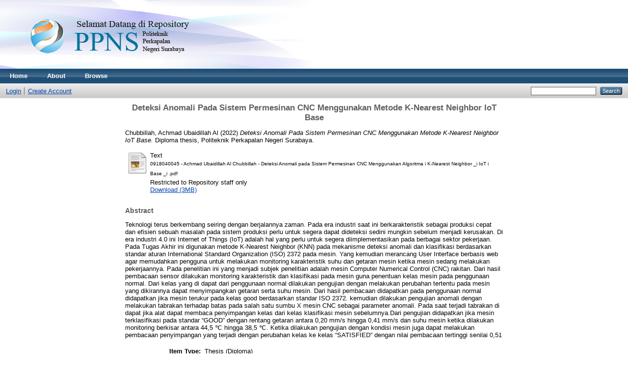

--- FILE ---
content_type: text/html; charset=utf-8
request_url: http://repository.ppns.ac.id/4755/
body_size: 5561
content:
<!DOCTYPE html PUBLIC "-//W3C//DTD XHTML 1.0 Transitional//EN" "http://www.w3.org/TR/xhtml1/DTD/xhtml1-transitional.dtd">
<html xmlns="http://www.w3.org/1999/xhtml">
  <head>
    <meta http-equiv="X-UA-Compatible" content="IE=edge" />
    <title> Deteksi Anomali Pada Sistem Permesinan CNC Menggunakan Metode K-Nearest Neighbor IoT Base  - Politeknik Perkapalan Negeri Surabaya</title>
    <link rel="icon" href="/favicon.ico" type="image/x-icon" />
    <link rel="shortcut icon" href="/favicon.ico" type="image/x-icon" />
    <meta name="eprints.eprintid" content="4755" />
<meta name="eprints.rev_number" content="8" />
<meta name="eprints.eprint_status" content="archive" />
<meta name="eprints.userid" content="1" />
<meta name="eprints.dir" content="disk0/00/00/47/55" />
<meta name="eprints.datestamp" content="2023-01-19 01:17:28" />
<meta name="eprints.lastmod" content="2023-01-19 01:17:28" />
<meta name="eprints.status_changed" content="2023-01-19 01:17:28" />
<meta name="eprints.type" content="thesis" />
<meta name="eprints.metadata_visibility" content="show" />
<meta name="eprints.creators_name" content="Chubbillah, Achmad Ubaidillah Al" />
<meta name="eprints.creators_id" content="achmadubaidillah@student.ppns.ac.id" />
<meta name="eprints.contributors_name" content="Setiawan, Edy" />
<meta name="eprints.corp_creators" content="Politeknik Perkapalan Negeri Surabaya" />
<meta name="eprints.title" content="Deteksi Anomali Pada Sistem Permesinan CNC
Menggunakan Metode K-Nearest Neighbor IoT Base" />
<meta name="eprints.ispublished" content="pub" />
<meta name="eprints.subjects" content="TO.2" />
<meta name="eprints.divisions" content="to" />
<meta name="eprints.full_text_status" content="restricted" />
<meta name="eprints.keywords" content="Anomali, Deteksi, Getaran, Industri 4.0, KNN, Suhu" />
<meta name="eprints.note" content="NO. INVENTARIS : 6786/TO-18/2022
LOKASI TA : 487" />
<meta name="eprints.abstract" content="Teknologi terus berkembang seiring dengan berjalannya zaman. Pada era
industri saat ini berkarakteristik sebagai produksi cepat dan efisien sebuah
masalah pada sistem produksi perlu untuk segera dapat dideteksi sedini mungkin
sebelum menjadi kerusakan. Di era industri 4.0 ini Internet of Things (IoT) adalah
hal yang perlu untuk segera diimplementasikan pada berbagai sektor pekerjaan.
Pada Tugas Akhir ini digunakan metode K-Nearest Neighbor (KNN) pada
mekanisme deteksi anomali dan klasifikasi berdasarkan standar aturan
International Standard Organization (ISO) 2372 pada mesin. Yang kemudian
merancang User Interface berbasis web agar memudahkan pengguna untuk
melakukan monitoring karakteristik suhu dan getaran mesin ketika mesin sedang
melakukan pekerjaannya. Pada penelitian ini yang menjadi subjek penelitian
adalah mesin Computer Numerical Control (CNC) rakitan. Dari hasil pembacaan
sensor dilakukan monitoring karakteristik dan klasifikasi pada mesin guna
penentuan kelas mesin pada penggunaan normal. Dari kelas yang di dapat dari
penggunaan normal dilakukan pengujian dengan melakukan perubahan tertentu
pada mesin yang dikirannya dapat menyimpangkan getaran serta suhu mesin. Dari
hasil pembacaan didapatkan pada penggunaan normal didapatkan jika mesin
terukur pada kelas good berdasarkan standar ISO 2372. kemudian dilakukan
pengujian anomali dengan melakukan tabrakan terhadap batas pada salah satu
sumbu X mesin CNC sebagai parameter anomali. Pada saat terjadi tabrakan di
dapat jika alat dapat membaca penyimpangan kelas dari kelas klasifikasi mesin
sebelumnya.Dari pengujian didapatkan jika mesin terklasifikasi pada standar
“GOOD” dengan rentang getaran antara 0,20 mm/s hingga 0,41 mm/s dan suhu
mesin ketika dilakukan monitoring berkisar antara 44,5
℃
hingga 38,5
℃.
Ketika
dilakukan pengujian dengan kondisi mesin juga dapat melakukan pembacaan
penyimpangan yang terjadi dengan perubahan kelas ke kelas “SATISFIED”
dengan nilai pembacaan tertinggi senilai 0,51" />
<meta name="eprints.date" content="2022" />
<meta name="eprints.date_type" content="published" />
<meta name="eprints.pages" content="64" />
<meta name="eprints.institution" content="Politeknik Perkapalan Negeri Surabaya" />
<meta name="eprints.department" content="609502A #D4TO" />
<meta name="eprints.thesis_type" content="diploma" />
<meta name="eprints.thesis_name" content="dphil" />
<meta name="eprints.referencetext" content="International Standarization Organization (ISO). (1973). Mechanical Vibration on
Machine with operating speed rom 10 o 200 rev/s: www.iso.org/standard/7212
Muhammad Rivki &amp; Adam Mukharil Bachtiar., 2017. IMPLEMENTASI
ALGORITMA K-NEAREST NEIGHBOR DALAM PENGKLASIFIKASIAN
FOLLOWER TWITTER YANG MENGGUNAKAN BAHASA INDONESIA.
jurnal sistem informasi
Marwin Zulfe, Felix Mog, Veronika Lesch., 2020. A Machine Learning-based
workflow for automatic anomaly detection in machine tools 2021 ISA.
Published by Elsevier Ltd .
Muhaimin Amri., 2018 DETEKSI ANOMALI PADA PEMAKAIAN AIR
PELANGGAN PDAM SURYA SEMBADA KOTA SURABAYA
MENGGUNAKAN ALGORITMA KOHONEN SELF ORGANIZING
MAPS (SOM) DAN LOCAL OUTLIER FACTOR (LOF). ITS Repository
Oktavia Ari. &amp; Adiwijaya., 2017. Anomaly Detection pada Intrusion Detection
System (IDS) Menggunakan Metode Bayesian Network. jurnal sistem
informasi
Rohpetua Hendra., 2018. PENERAPAN PREDICTIVE MAINTENANCE
MENGGUNAKAN METODE MONITORING VIBRASI DAN
MENENTUKAN INTERVAL WAKTU PERGANTIAN KOMPONEN
KRITIS PADA TANK AGITATOR RECOVERY BOILER DI PT. TOBA
PULP LESTARI,TBK. Universitas Sumatera Utara
SAWITRI, D., 2019. REVOLUSI INDUSTRI 4.0 : BIG DATA MENJAWAB
TANTANGAN REVOLUSI INDUSTRI 4.0. JURNAL ILMIAH
MAKSITEK, 4(3), pp. 1-9.
YC Liang, S. wang, W.D Li,. 2019. Data-Driven Anomaly Diagnosis for
Machining Processes 2020 ISA. Published by Elsevier Ltd
www.arduino.cc/en/software
www.ubidots.com
www.adafruit.com" />
<meta name="eprints.citation" content="  Chubbillah, Achmad Ubaidillah Al  (2022) Deteksi Anomali Pada Sistem Permesinan CNC Menggunakan Metode K-Nearest Neighbor IoT Base.  Diploma thesis, Politeknik Perkapalan Negeri Surabaya.   " />
<meta name="eprints.document_url" content="http://repository.ppns.ac.id/4755/1/0918040045%20-%20Achmad%20Ubaidillah%20Al%20Chubbillah%20-%20Deteksi%20Anomali%20pada%20Sistem%20Permesinan%20CNC%20Menggunakan%20Algoritma%20i%20K-Nearest%20Neighbor%20_i%20IoT%20i%20Base%20_i%20.pdf" />
<link rel="schema.DC" href="http://purl.org/DC/elements/1.0/" />
<meta name="DC.relation" content="http://repository.ppns.ac.id/4755/" />
<meta name="DC.title" content="Deteksi Anomali Pada Sistem Permesinan CNC
Menggunakan Metode K-Nearest Neighbor IoT Base" />
<meta name="DC.creator" content="Chubbillah, Achmad Ubaidillah Al" />
<meta name="DC.subject" content="Prototype" />
<meta name="DC.description" content="Teknologi terus berkembang seiring dengan berjalannya zaman. Pada era
industri saat ini berkarakteristik sebagai produksi cepat dan efisien sebuah
masalah pada sistem produksi perlu untuk segera dapat dideteksi sedini mungkin
sebelum menjadi kerusakan. Di era industri 4.0 ini Internet of Things (IoT) adalah
hal yang perlu untuk segera diimplementasikan pada berbagai sektor pekerjaan.
Pada Tugas Akhir ini digunakan metode K-Nearest Neighbor (KNN) pada
mekanisme deteksi anomali dan klasifikasi berdasarkan standar aturan
International Standard Organization (ISO) 2372 pada mesin. Yang kemudian
merancang User Interface berbasis web agar memudahkan pengguna untuk
melakukan monitoring karakteristik suhu dan getaran mesin ketika mesin sedang
melakukan pekerjaannya. Pada penelitian ini yang menjadi subjek penelitian
adalah mesin Computer Numerical Control (CNC) rakitan. Dari hasil pembacaan
sensor dilakukan monitoring karakteristik dan klasifikasi pada mesin guna
penentuan kelas mesin pada penggunaan normal. Dari kelas yang di dapat dari
penggunaan normal dilakukan pengujian dengan melakukan perubahan tertentu
pada mesin yang dikirannya dapat menyimpangkan getaran serta suhu mesin. Dari
hasil pembacaan didapatkan pada penggunaan normal didapatkan jika mesin
terukur pada kelas good berdasarkan standar ISO 2372. kemudian dilakukan
pengujian anomali dengan melakukan tabrakan terhadap batas pada salah satu
sumbu X mesin CNC sebagai parameter anomali. Pada saat terjadi tabrakan di
dapat jika alat dapat membaca penyimpangan kelas dari kelas klasifikasi mesin
sebelumnya.Dari pengujian didapatkan jika mesin terklasifikasi pada standar
“GOOD” dengan rentang getaran antara 0,20 mm/s hingga 0,41 mm/s dan suhu
mesin ketika dilakukan monitoring berkisar antara 44,5
℃
hingga 38,5
℃.
Ketika
dilakukan pengujian dengan kondisi mesin juga dapat melakukan pembacaan
penyimpangan yang terjadi dengan perubahan kelas ke kelas “SATISFIED”
dengan nilai pembacaan tertinggi senilai 0,51" />
<meta name="DC.date" content="2022" />
<meta name="DC.type" content="Thesis" />
<meta name="DC.type" content="NonPeerReviewed" />
<meta name="DC.format" content="text" />
<meta name="DC.language" content="en" />
<meta name="DC.identifier" content="http://repository.ppns.ac.id/4755/1/0918040045%20-%20Achmad%20Ubaidillah%20Al%20Chubbillah%20-%20Deteksi%20Anomali%20pada%20Sistem%20Permesinan%20CNC%20Menggunakan%20Algoritma%20i%20K-Nearest%20Neighbor%20_i%20IoT%20i%20Base%20_i%20.pdf" />
<meta name="DC.identifier" content="  Chubbillah, Achmad Ubaidillah Al  (2022) Deteksi Anomali Pada Sistem Permesinan CNC Menggunakan Metode K-Nearest Neighbor IoT Base.  Diploma thesis, Politeknik Perkapalan Negeri Surabaya.   " />
<link rel="alternate" href="http://repository.ppns.ac.id/cgi/export/eprint/4755/RIS/repo-eprint-4755.ris" type="text/plain" title="Reference Manager" />
<link rel="alternate" href="http://repository.ppns.ac.id/cgi/export/eprint/4755/XML/repo-eprint-4755.xml" type="application/vnd.eprints.data+xml; charset=utf-8" title="EP3 XML" />
<link rel="alternate" href="http://repository.ppns.ac.id/cgi/export/eprint/4755/BibTeX/repo-eprint-4755.bib" type="text/plain" title="BibTeX" />
<link rel="alternate" href="http://repository.ppns.ac.id/cgi/export/eprint/4755/Atom/repo-eprint-4755.xml" type="application/atom+xml;charset=utf-8" title="Atom" />
<link rel="alternate" href="http://repository.ppns.ac.id/cgi/export/eprint/4755/ContextObject/repo-eprint-4755.xml" type="text/xml; charset=utf-8" title="OpenURL ContextObject" />
<link rel="alternate" href="http://repository.ppns.ac.id/cgi/export/eprint/4755/COinS/repo-eprint-4755.txt" type="text/plain; charset=utf-8" title="OpenURL ContextObject in Span" />
<link rel="alternate" href="http://repository.ppns.ac.id/cgi/export/eprint/4755/HTML/repo-eprint-4755.html" type="text/html; charset=utf-8" title="HTML Citation" />
<link rel="alternate" href="http://repository.ppns.ac.id/cgi/export/eprint/4755/RDFXML/repo-eprint-4755.rdf" type="application/rdf+xml" title="RDF+XML" />
<link rel="alternate" href="http://repository.ppns.ac.id/cgi/export/eprint/4755/Text/repo-eprint-4755.txt" type="text/plain; charset=utf-8" title="ASCII Citation" />
<link rel="alternate" href="http://repository.ppns.ac.id/cgi/export/eprint/4755/Refer/repo-eprint-4755.refer" type="text/plain" title="Refer" />
<link rel="alternate" href="http://repository.ppns.ac.id/cgi/export/eprint/4755/RDFNT/repo-eprint-4755.nt" type="text/plain" title="RDF+N-Triples" />
<link rel="alternate" href="http://repository.ppns.ac.id/cgi/export/eprint/4755/DIDL/repo-eprint-4755.xml" type="text/xml; charset=utf-8" title="MPEG-21 DIDL" />
<link rel="alternate" href="http://repository.ppns.ac.id/cgi/export/eprint/4755/RDFN3/repo-eprint-4755.n3" type="text/n3" title="RDF+N3" />
<link rel="alternate" href="http://repository.ppns.ac.id/cgi/export/eprint/4755/METS/repo-eprint-4755.xml" type="text/xml; charset=utf-8" title="METS" />
<link rel="alternate" href="http://repository.ppns.ac.id/cgi/export/eprint/4755/MODS/repo-eprint-4755.xml" type="text/xml; charset=utf-8" title="MODS" />
<link rel="alternate" href="http://repository.ppns.ac.id/cgi/export/eprint/4755/Simple/repo-eprint-4755.txt" type="text/plain; charset=utf-8" title="Simple Metadata" />
<link rel="alternate" href="http://repository.ppns.ac.id/cgi/export/eprint/4755/DC/repo-eprint-4755.txt" type="text/plain; charset=utf-8" title="Dublin Core" />
<link rel="alternate" href="http://repository.ppns.ac.id/cgi/export/eprint/4755/JSON/repo-eprint-4755.js" type="application/json; charset=utf-8" title="JSON" />
<link rel="alternate" href="http://repository.ppns.ac.id/cgi/export/eprint/4755/EndNote/repo-eprint-4755.enw" type="text/plain; charset=utf-8" title="EndNote" />
<link rel="Top" href="http://repository.ppns.ac.id/" />
    <link rel="Sword" href="http://repository.ppns.ac.id/sword-app/servicedocument" />
    <link rel="SwordDeposit" href="http://repository.ppns.ac.id/id/contents" />
    <link rel="Search" type="text/html" href="http://repository.ppns.ac.id/cgi/search" />
    <link rel="Search" type="application/opensearchdescription+xml" href="http://repository.ppns.ac.id/cgi/opensearchdescription" />
    <script type="text/javascript">
// <![CDATA[
var eprints_http_root = "http:\/\/repository.ppns.ac.id";
var eprints_http_cgiroot = "http:\/\/repository.ppns.ac.id\/cgi";
var eprints_oai_archive_id = "repository.ppns.ac.id";
var eprints_logged_in = false;
// ]]></script>
    <style type="text/css">.ep_logged_in { display: none }</style>
    <link rel="stylesheet" type="text/css" href="/style/auto-3.3.15.css" />
    <script type="text/javascript" src="/javascript/auto-3.3.15.js"><!--padder--></script>
    <!--[if lte IE 6]>
        <link rel="stylesheet" type="text/css" href="/style/ie6.css" />
   <![endif]-->
    <meta name="Generator" content="EPrints 3.3.15" />
    <meta http-equiv="Content-Type" content="text/html; charset=UTF-8" />
    <meta http-equiv="Content-Language" content="en" />
    
  </head>
  <body>
    
    <div class="ep_tm_header ep_noprint">
      <div class="ep_tm_site_logo">
        <a href="http://repository.ppns.ac.id/" title="Politeknik Perkapalan Negeri Surabaya">
          <img alt="Politeknik Perkapalan Negeri Surabaya" src="/images/sitelogo.png" />
        </a>
      </div>
      <ul class="ep_tm_menu">
        <li>
          <a href="http://repository.ppns.ac.id">
            Home
          </a>
        </li>
        <li>
          <a href="http://repository.ppns.ac.id/information.html">
            About
          </a>
        </li>
        <li>
          <a href="http://repository.ppns.ac.id/view/" menu="ep_tm_menu_browse">
            Browse
          </a>
          <ul id="ep_tm_menu_browse" style="display:none;">
            <li>
              <a href="http://repository.ppns.ac.id/view/year/">
                Browse by 
                Year
              </a>
            </li>
            <li>
              <a href="http://repository.ppns.ac.id/view/subjects/">
                Browse by 
                Subject
              </a>
            </li>
            <li>
              <a href="http://repository.ppns.ac.id/view/divisions/">
                Browse by 
                Division
              </a>
            </li>
            <li>
              <a href="http://repository.ppns.ac.id/view/creators/">
                Browse by 
                Author
              </a>
            </li>
          </ul>
        </li>
      </ul>
      <table class="ep_tm_searchbar">
        <tr>
          <td align="left">
            <ul class="ep_tm_key_tools" id="ep_tm_menu_tools"><li><a href="http://repository.ppns.ac.id/cgi/users/home">Login</a></li><li><a href="/cgi/register">Create Account</a></li></ul>
          </td>
          <td align="right" style="white-space: nowrap">
            
            <form method="get" accept-charset="utf-8" action="http://repository.ppns.ac.id/cgi/search" style="display:inline">
              <input class="ep_tm_searchbarbox" size="20" type="text" name="q" />
              <input class="ep_tm_searchbarbutton" value="Search" type="submit" name="_action_search" />
              <input type="hidden" name="_action_search" value="Search" />
              <input type="hidden" name="_order" value="bytitle" />
              <input type="hidden" name="basic_srchtype" value="ALL" />
              <input type="hidden" name="_satisfyall" value="ALL" />
            </form>
          </td>
        </tr>
      </table>
    </div>
    <div>
      <div class="ep_tm_page_content">
        <h1 class="ep_tm_pagetitle">
          

Deteksi Anomali Pada Sistem Permesinan CNC&#13;
Menggunakan Metode K-Nearest Neighbor IoT Base


        </h1>
        <div class="ep_summary_content"><div class="ep_summary_content_left"></div><div class="ep_summary_content_right"></div><div class="ep_summary_content_top"></div><div class="ep_summary_content_main">

  <p style="margin-bottom: 1em">
    


    <span class="person_name">Chubbillah, Achmad Ubaidillah Al</span>
  

(2022)

<em>Deteksi Anomali Pada Sistem Permesinan CNC&#13;
Menggunakan Metode K-Nearest Neighbor IoT Base.</em>


    Diploma thesis, Politeknik Perkapalan Negeri Surabaya.
  




  </p>

  

  

    
  
    
      
      <table>
        
          <tr>
            <td valign="top" align="right"><a class="ep_document_link" href="http://repository.ppns.ac.id/4755/1/0918040045%20-%20Achmad%20Ubaidillah%20Al%20Chubbillah%20-%20Deteksi%20Anomali%20pada%20Sistem%20Permesinan%20CNC%20Menggunakan%20Algoritma%20i%20K-Nearest%20Neighbor%20_i%20IoT%20i%20Base%20_i%20.pdf"><img class="ep_doc_icon" alt="[img]" src="http://repository.ppns.ac.id/style/images/fileicons/text.png" border="0" /></a></td>
            <td valign="top">
              

<!-- document citation -->


<span class="ep_document_citation">
<span class="document_format">Text</span>
<br /><span class="document_filename">0918040045 - Achmad Ubaidillah Al Chubbillah - Deteksi Anomali pada Sistem Permesinan CNC Menggunakan Algoritma i K-Nearest Neighbor _i IoT i Base _i .pdf</span>


  <br />Restricted to Repository staff only


</span>

<br />
              <a href="http://repository.ppns.ac.id/4755/1/0918040045%20-%20Achmad%20Ubaidillah%20Al%20Chubbillah%20-%20Deteksi%20Anomali%20pada%20Sistem%20Permesinan%20CNC%20Menggunakan%20Algoritma%20i%20K-Nearest%20Neighbor%20_i%20IoT%20i%20Base%20_i%20.pdf" class="ep_document_link">Download (3MB)</a>
              
              
  
              <ul>
              
              </ul>
            </td>
          </tr>
        
      </table>
    

  

  

  
    <h2>Abstract</h2>
    <p style="text-align: left; margin: 1em auto 0em auto">Teknologi terus berkembang seiring dengan berjalannya zaman. Pada era&#13;
industri saat ini berkarakteristik sebagai produksi cepat dan efisien sebuah&#13;
masalah pada sistem produksi perlu untuk segera dapat dideteksi sedini mungkin&#13;
sebelum menjadi kerusakan. Di era industri 4.0 ini Internet of Things (IoT) adalah&#13;
hal yang perlu untuk segera diimplementasikan pada berbagai sektor pekerjaan.&#13;
Pada Tugas Akhir ini digunakan metode K-Nearest Neighbor (KNN) pada&#13;
mekanisme deteksi anomali dan klasifikasi berdasarkan standar aturan&#13;
International Standard Organization (ISO) 2372 pada mesin. Yang kemudian&#13;
merancang User Interface berbasis web agar memudahkan pengguna untuk&#13;
melakukan monitoring karakteristik suhu dan getaran mesin ketika mesin sedang&#13;
melakukan pekerjaannya. Pada penelitian ini yang menjadi subjek penelitian&#13;
adalah mesin Computer Numerical Control (CNC) rakitan. Dari hasil pembacaan&#13;
sensor dilakukan monitoring karakteristik dan klasifikasi pada mesin guna&#13;
penentuan kelas mesin pada penggunaan normal. Dari kelas yang di dapat dari&#13;
penggunaan normal dilakukan pengujian dengan melakukan perubahan tertentu&#13;
pada mesin yang dikirannya dapat menyimpangkan getaran serta suhu mesin. Dari&#13;
hasil pembacaan didapatkan pada penggunaan normal didapatkan jika mesin&#13;
terukur pada kelas good berdasarkan standar ISO 2372. kemudian dilakukan&#13;
pengujian anomali dengan melakukan tabrakan terhadap batas pada salah satu&#13;
sumbu X mesin CNC sebagai parameter anomali. Pada saat terjadi tabrakan di&#13;
dapat jika alat dapat membaca penyimpangan kelas dari kelas klasifikasi mesin&#13;
sebelumnya.Dari pengujian didapatkan jika mesin terklasifikasi pada standar&#13;
“GOOD” dengan rentang getaran antara 0,20 mm/s hingga 0,41 mm/s dan suhu&#13;
mesin ketika dilakukan monitoring berkisar antara 44,5&#13;
℃&#13;
hingga 38,5&#13;
℃.&#13;
Ketika&#13;
dilakukan pengujian dengan kondisi mesin juga dapat melakukan pembacaan&#13;
penyimpangan yang terjadi dengan perubahan kelas ke kelas “SATISFIED”&#13;
dengan nilai pembacaan tertinggi senilai 0,51</p>
  

  <table style="margin-bottom: 1em; margin-top: 1em;" cellpadding="3">
    <tr>
      <th align="right">Item Type:</th>
      <td>
        Thesis
        
        
        (Diploma)
      </td>
    </tr>
    
    
      
    
      
        <tr>
          <th align="right">Additional Information:</th>
          <td valign="top">NO. INVENTARIS : 6786/TO-18/2022&#13;
LOKASI TA : 487</td>
        </tr>
      
    
      
        <tr>
          <th align="right">Uncontrolled Keywords:</th>
          <td valign="top">Anomali, Deteksi, Getaran, Industri 4.0, KNN, Suhu</td>
        </tr>
      
    
      
        <tr>
          <th align="right">Subjects:</th>
          <td valign="top"><a href="http://repository.ppns.ac.id/view/subjects/TO=2E2.html">TO - Teknik Otomasi &gt; Prototype</a></td>
        </tr>
      
    
      
        <tr>
          <th align="right">Divisions:</th>
          <td valign="top"><a href="http://repository.ppns.ac.id/view/divisions/to/">Jurusan Teknik Kelistrikan Kapal &gt; D4 Teknik Otomasi</a></td>
        </tr>
      
    
      
    
      
        <tr>
          <th align="right">Depositing User:</th>
          <td valign="top">

<span class="ep_name_citation">Unnamed user with email <a href="mailto:repository@ppns.ac.id">repository@ppns.ac.id</a></span>

</td>
        </tr>
      
    
      
        <tr>
          <th align="right">Date Deposited:</th>
          <td valign="top">19 Jan 2023 01:17</td>
        </tr>
      
    
      
        <tr>
          <th align="right">Last Modified:</th>
          <td valign="top">19 Jan 2023 01:17</td>
        </tr>
      
    
    <tr>
      <th align="right">URI:</th>
      <td valign="top"><a href="http://repository.ppns.ac.id/id/eprint/4755">http://repository.ppns.ac.id/id/eprint/4755</a></td>
    </tr>
  </table>

  
  

  
    <h3>Actions (login required)</h3>
    <table class="ep_summary_page_actions">
    
      <tr>
        <td><a href="/cgi/users/home?screen=EPrint%3A%3AView&amp;eprintid=4755"><img src="/style/images/action_view.png" title="View Item" alt="View Item" class="ep_form_action_icon" /></a></td>
        <td>View Item</td>
      </tr>
    
    </table>
  

</div><div class="ep_summary_content_bottom"></div><div class="ep_summary_content_after"></div></div>
      </div>
    </div>
    <div class="ep_tm_footer ep_noprint">
      <div class="ep_tm_eprints_logo">
        <a href="http://eprints.org/software/">
          <img alt="EPrints Logo" src="/images/eprintslogo.gif" />
        </a>
      </div>
      <div>Politeknik Perkapalan Negeri Surabaya is powered by <em><a href="http://eprints.org/software/">EPrints 3</a></em> which is developed by the <a href="http://www.ecs.soton.ac.uk/">School of Electronics and Computer Science</a> at the University of Southampton. <a href="http://repository.ppns.ac.id/eprints/">More information and software credits</a>.</div>
    </div>
  </body>
</html>